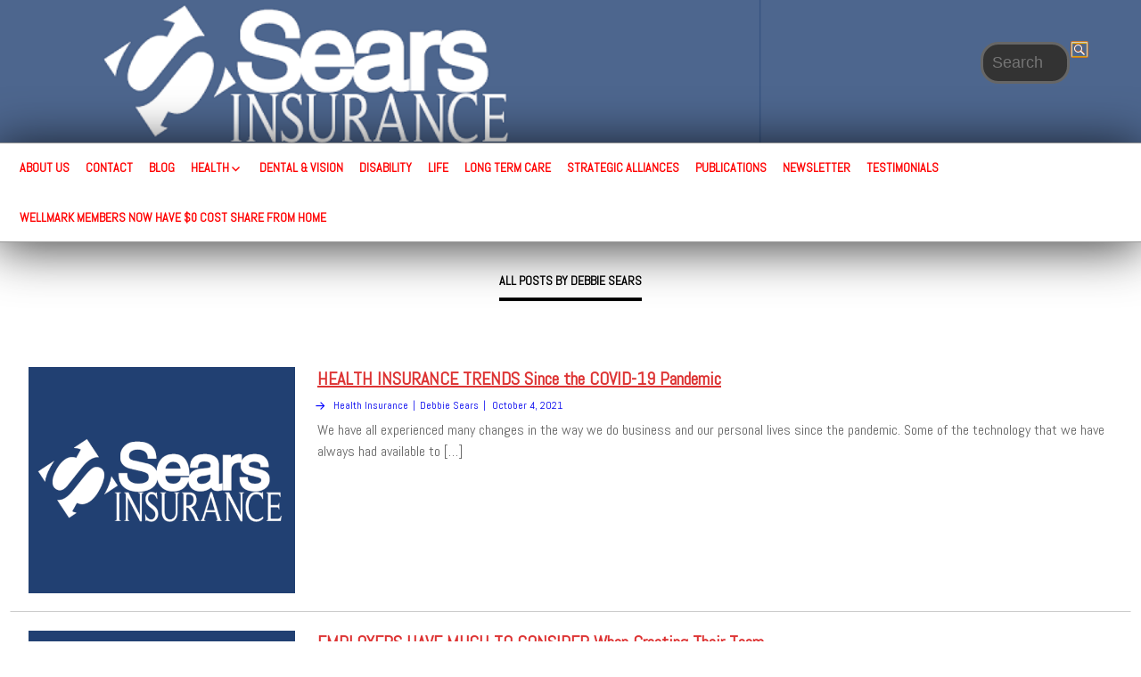

--- FILE ---
content_type: text/html; charset=UTF-8
request_url: https://searsinsurance.info/author/debs3375/
body_size: 8255
content:
<!DOCTYPE html>
<!--[if IE 7]>
<html class="ie ie7" lang="en">
<![endif]-->
<!--[if IE 8]>
<html class="ie ie8" lang="en">
<![endif]-->
<!--[if !(IE 7) | !(IE 8) ]><!-->
<html lang="en">
<!--<![endif]-->
<head>
	<meta charset="UTF-8">
	<meta name="viewport" content="width=device-width">
	<link rel="pingback" href="https://searsinsurance.info/xmlrpc.php">
	<title>Debbie Sears &#8211; Sears Insurance</title>
<link rel='dns-prefetch' href='//platform-api.sharethis.com' />
<link rel='dns-prefetch' href='//fonts.googleapis.com' />
<link rel='dns-prefetch' href='//s.w.org' />
<link rel="alternate" type="application/rss+xml" title="Sears Insurance &raquo; Feed" href="https://searsinsurance.info/feed/" />
<link rel="alternate" type="application/rss+xml" title="Sears Insurance &raquo; Comments Feed" href="https://searsinsurance.info/comments/feed/" />
<link rel="alternate" type="application/rss+xml" title="Sears Insurance &raquo; Posts by Debbie Sears Feed" href="https://searsinsurance.info/author/debs3375/feed/" />
<!-- This site is powered by Shareaholic - https://shareaholic.com -->
<script type='text/javascript' data-cfasync='false'>
  //<![CDATA[
    _SHR_SETTINGS = {"endpoints":{"local_recs_url":"https:\/\/searsinsurance.info\/wp-admin\/admin-ajax.php?action=shareaholic_permalink_related","share_counts_url":"https:\/\/searsinsurance.info\/wp-admin\/admin-ajax.php?action=shareaholic_share_counts_api"}};
  //]]>
</script>
<script type='text/javascript' data-cfasync='false'
        src='//apps.shareaholic.com/assets/pub/shareaholic.js'
        data-shr-siteid='fb1f60f65b05d1dc08753194c4651e4a' async='async' >
</script>

<!-- Shareaholic Content Tags -->
<meta name='shareaholic:site_name' content='Sears Insurance' />
<meta name='shareaholic:language' content='en' />
<meta name='shareaholic:article_visibility' content='private' />
<meta name='shareaholic:site_id' content='fb1f60f65b05d1dc08753194c4651e4a' />
<meta name='shareaholic:wp_version' content='8.6.2' />

<!-- Shareaholic Content Tags End -->
		<script type="text/javascript">
			window._wpemojiSettings = {"baseUrl":"https:\/\/s.w.org\/images\/core\/emoji\/12.0.0-1\/72x72\/","ext":".png","svgUrl":"https:\/\/s.w.org\/images\/core\/emoji\/12.0.0-1\/svg\/","svgExt":".svg","source":{"concatemoji":"https:\/\/searsinsurance.info\/wp-includes\/js\/wp-emoji-release.min.js?ver=5.2.21"}};
			!function(e,a,t){var n,r,o,i=a.createElement("canvas"),p=i.getContext&&i.getContext("2d");function s(e,t){var a=String.fromCharCode;p.clearRect(0,0,i.width,i.height),p.fillText(a.apply(this,e),0,0);e=i.toDataURL();return p.clearRect(0,0,i.width,i.height),p.fillText(a.apply(this,t),0,0),e===i.toDataURL()}function c(e){var t=a.createElement("script");t.src=e,t.defer=t.type="text/javascript",a.getElementsByTagName("head")[0].appendChild(t)}for(o=Array("flag","emoji"),t.supports={everything:!0,everythingExceptFlag:!0},r=0;r<o.length;r++)t.supports[o[r]]=function(e){if(!p||!p.fillText)return!1;switch(p.textBaseline="top",p.font="600 32px Arial",e){case"flag":return s([55356,56826,55356,56819],[55356,56826,8203,55356,56819])?!1:!s([55356,57332,56128,56423,56128,56418,56128,56421,56128,56430,56128,56423,56128,56447],[55356,57332,8203,56128,56423,8203,56128,56418,8203,56128,56421,8203,56128,56430,8203,56128,56423,8203,56128,56447]);case"emoji":return!s([55357,56424,55356,57342,8205,55358,56605,8205,55357,56424,55356,57340],[55357,56424,55356,57342,8203,55358,56605,8203,55357,56424,55356,57340])}return!1}(o[r]),t.supports.everything=t.supports.everything&&t.supports[o[r]],"flag"!==o[r]&&(t.supports.everythingExceptFlag=t.supports.everythingExceptFlag&&t.supports[o[r]]);t.supports.everythingExceptFlag=t.supports.everythingExceptFlag&&!t.supports.flag,t.DOMReady=!1,t.readyCallback=function(){t.DOMReady=!0},t.supports.everything||(n=function(){t.readyCallback()},a.addEventListener?(a.addEventListener("DOMContentLoaded",n,!1),e.addEventListener("load",n,!1)):(e.attachEvent("onload",n),a.attachEvent("onreadystatechange",function(){"complete"===a.readyState&&t.readyCallback()})),(n=t.source||{}).concatemoji?c(n.concatemoji):n.wpemoji&&n.twemoji&&(c(n.twemoji),c(n.wpemoji)))}(window,document,window._wpemojiSettings);
		</script>
		<style type="text/css">
img.wp-smiley,
img.emoji {
	display: inline !important;
	border: none !important;
	box-shadow: none !important;
	height: 1em !important;
	width: 1em !important;
	margin: 0 .07em !important;
	vertical-align: -0.1em !important;
	background: none !important;
	padding: 0 !important;
}
</style>
	<link rel='stylesheet' id='wp-block-library-css'  href='https://searsinsurance.info/wp-includes/css/dist/block-library/style.min.css?ver=5.2.21' type='text/css' media='all' />
<link rel='stylesheet' id='sgwindow-style-css'  href='https://searsinsurance.info/wp-content/themes/sg-window/style.css?ver=5.2.21' type='text/css' media='all' />
<link rel='stylesheet' id='diamond-style-css'  href='https://searsinsurance.info/wp-content/themes/sg-diamond/style.css?ver=5.2.21' type='text/css' media='all' />
<link rel='stylesheet' id='sgwindow-colors-css'  href='https://searsinsurance.info/wp-content/themes/sg-window/css/scheme-0.css?ver=05.08.2015' type='text/css' media='all' />
<link rel='stylesheet' id='diamond-colors-css'  href='https://searsinsurance.info/wp-content/themes/sg-diamond/css/scheme-0.css?ver=5.2.21' type='text/css' media='all' />
<link rel='stylesheet' id='sgwindow-genericons-css'  href='https://searsinsurance.info/wp-content/themes/sg-window/genericons/genericons.css?ver=05.08.2015' type='text/css' media='all' />
<link rel='stylesheet' id='sgwindow-fonts-css'  href='//fonts.googleapis.com/css?family=Abel%7CAbel%7CAllerta+Stencil:300,400&#038;latin,latin-ext' type='text/css' media='all' />
<link rel='stylesheet' id='sgwindow-page-css'  href='https://searsinsurance.info/wp-content/themes/sg-window/inc/css/page.css?ver=5.2.21' type='text/css' media='all' />
<link rel='stylesheet' id='sgwindow-one-page-nav-css'  href='https://searsinsurance.info/wp-content/themes/sg-window/inc/css/one-page.css?ver=5.2.21' type='text/css' media='all' />
<link rel='stylesheet' id='sgwindow-image-css'  href='https://searsinsurance.info/wp-content/themes/sg-window/inc/css/image.css?ver=5.2.21' type='text/css' media='all' />
<link rel='stylesheet' id='sgwindow-button-css'  href='https://searsinsurance.info/wp-content/themes/sg-window/inc/css/button.css?ver=5.2.21' type='text/css' media='all' />
<link rel='stylesheet' id='sgwindow-sidebar-widget-css'  href='https://searsinsurance.info/wp-content/themes/sg-window/inc/css/sidebar-widget.css?ver=5.2.21' type='text/css' media='all' />
<link rel='stylesheet' id='sgwindow-slider-css-css'  href='https://searsinsurance.info/wp-content/themes/sg-window/inc/css/slider.css?ver=5.2.21' type='text/css' media='all' />
<script type='text/javascript' src='https://searsinsurance.info/wp-includes/js/jquery/jquery.js?ver=1.12.4-wp'></script>
<script type='text/javascript' src='https://searsinsurance.info/wp-includes/js/jquery/jquery-migrate.min.js?ver=1.4.1'></script>
<script type='text/javascript' src='https://searsinsurance.info/wp-content/themes/sg-window/inc/js/one-page-nav.js?ver=5.2.21'></script>
<script type='text/javascript' src='https://searsinsurance.info/wp-content/themes/sg-window/inc/js/slider.js?ver=5.2.21'></script>
<script type='text/javascript' src='//platform-api.sharethis.com/js/sharethis.js#product=ga'></script>
<link rel='https://api.w.org/' href='https://searsinsurance.info/wp-json/' />
<link rel="EditURI" type="application/rsd+xml" title="RSD" href="https://searsinsurance.info/xmlrpc.php?rsd" />
<link rel="wlwmanifest" type="application/wlwmanifest+xml" href="https://searsinsurance.info/wp-includes/wlwmanifest.xml" /> 
<meta name="generator" content="WordPress 5.2.21" />
	<style type="text/css"> 
	
		.site .wide .widget.sgwindow_recent_shop > div,
		.site .wide .widget.sgwindow_recent_portfolio > div,
		.site .wide .widget.sgwindow_recent_posts > div,
		.site .wide .widget.sgwindow_product > div,
		.site .wide .widget.sgwindow_items_portfolio > div,
		.site .wide .widget.sgwindow_items_category > div,
		.site .wide .widget.sgwindow_items > div,
		.site .wide .widget.sgwindow_featured_posts > div,
		.site .wide .widget.sgwindow_featured_products > div,
		.site .wide .widget.sgwindow_portfolio > div,
		.site .wide .widget.sgwindow_gallery > div,
		.site .wide .widget.sgwindow_image > div {
			max-width: 1260px;
		}
	
		.site .wide .widget.widget_text > div {
			max-width: 1260px;
		}
		
		.wide .widget.widget_text,
		.wide .widget .widget-title,
		.wide .widget .widgettitle,
		.logo-block,
		.max-header-width,
		.max-width,
		.sidebar-footer-content,
		.horisontal-navigation {
			max-width: 1260px;
		}
		
		#page .my-image {
			height: 35px;
		}	

		@media screen and (min-width: 500px) {	
			#page .my-image {
				height: 70px;
			}
			
			#page .logo-section img {
				max-width: 40px;
			}
		}
		
		@media screen and (min-width: 866.666666667px) {	
			#page .my-image {
				height: 140px;
			}
		}
		
		@media screen and (min-width: 1300px) {	

			.wide .widget .widget-title,
			.wide .widget .widgettitle,
			.max-width,
			.max-header-width {
				margin: 0 auto;
			}
			
			#page .site-title a {
				font-size: 64px;
			}
			
		}
		
		@media screen and (min-width: 960px) {	
			/* columns */		
			.sidebar-2,
			.sidebar-1 {
				padding-top: 40px;
			}

			.sidebar-1 {
				padding-right: 20px;
			}

			.sidebar-2 {
				padding-left: 20px;
			}
			.boxed-content .main-area {
				margin: 0 20px;
			}

			.wide .widget {
				border-left: none;
				border-right: none;	
			}
			/* footer */
			
			.sidebar-footer-content {
					
				-webkit-flex-flow: nowrap;
				-ms-flex-flow: nowrap;
				flex-flow: nowrap;
				
				margin: 40px auto;
			}
			
			#page .sidebar-footer .widget .widgettitle:after,
			#page .sidebar-footer .widget .widget-title:after,
			#page .sidebar-footer .widget .widgettitle:before,
			#page .sidebar-footer .widget .widget-title:before {
				margin: 0;
			}
			
			/* widget-sidebar */
			.sidebar-footer-content,
			.site .widget-sidebar-wrapper {

				-webkit-flex-flow: nowrap;
				-ms-flex-flow: nowrap;
				flex-flow: nowrap;

			}
			
			.my-sidebar-layout {
				maragin: 0 20px 0 0;
			}
			
			#page .my-sidebar-layout .widget {
				margin: 0;
			}
		
		}
		
		@media screen and (min-width: 1260px) {
			
			/* image widget */

			.wide .small.flex-column-2 .column-4 .element .entry-title,
			.wide .small.flex-column-2 .column-4 .element p,
			.wide .small.flex-column-2 .column-4 .element a,
			.wide .small.flex-column-2 .column-3 .element .entry-title,
			.wide .small.flex-column-2 .column-3 .element p,
			.wide .small.flex-column-2 .column-3 .element a {
				font-size: 14px;
			}
			
			.wide .small.flex-column-2 .column-2 .element .entry-title,
			.wide .small.flex-column-2 .column-1 .element .entry-title {
				display: block;
				font-size: 14px;
			}

			.wide .small.flex-column-2 .column-2 .element p,
			.wide .small.flex-column-2 .column-2 .element a,
			.wide .small.flex-column-2 .column-1 .element p,
			.wide .small.flex-column-2 .column-1 .element a {
				display: block;
				font-size: 14px;
			}
			
			.wide .small.flex-column-4 .column-2 .element .entry-title,
			.wide .small.flex-column-4 .column-1 .element .entry-title,
			.wide .small.flex-column-3 .column-2 .element .entry-title,
			.wide .small.flex-column-3 .column-2 .element .entry-title,
			.wide .small.flex-column-2 .column-2 .element .entry-title,
			.wide .small.flex-column-2 .column-1 .element .entry-title {
				display: block;
				font-size: 14px;
			}

			.wide .small.flex-column-4 .column-2 .element p,
			.wide .small.flex-column-4 .column-1 .element p,
			.wide .small.flex-column-3 .column-2 .element p,
			.wide .small.flex-column-3 .column-1 .element p {
				display: block;
				font-size: 12px;
			}
			
			.wide .small.flex-column-1 .column-4 .element .entry-title,
			.wide .small.flex-column-1 .column-3 .element .entry-title,
			.wide .small.flex-column-1 .column-4 .element .link,
			.wide .small.flex-column-1 .column-3 .element .link,
			.wide .small.flex-column-1 .column-4 .element p,
			.wide .small.flex-column-1 .column-3 .element p {
				font-size: 16px;
			}
			
			.wide .small.flex-column-1 .column-2 .element .entry-title,
			.wide .small.flex-column-1 .column-1 .element .entry-title,
			.wide .small.flex-column-1 .column-2 .element .link,
			.wide .small.flex-column-1 .column-1 .element .link,
			.wide .small.flex-column-1 .column-2 .element p,
			.wide .small.flex-column-1 .column-1 .element p {
				font-size: 18px;
			}
						
		}
		
	</style>
				<link rel="shortcut icon" href="https://searsinsurance.info/wp-content/uploads/2016/08/logo-center.png" />
		<style type="text/css"> 	
					.site-title,
			.site-description {
				clip: rect(1px 1px 1px 1px); /* IE7 */
				clip: rect(1px, 1px, 1px, 1px);
				position: absolute;
			}
				
				
			.flex .entry-meta,
			.flex .entry-meta a {
				font-size: 12px;
			}
			
				
		.site-title h1,
		.site-title a {
			color: #blank;
		}
		
		.background-fixed {
			bckground: repeat  top center fixed;
			background-image: url();		
		}
		
		.site-content {
			-ms-flex-order: 1;     
			-webkit-order: 1;     
			order: 1;
		}
		
		.sidebar-1 {
			-ms-flex-order: 2;     
			-webkit-order:  2;  
			order:  2;
		}

		.sidebar-2 {
			-ms-flex-order: 3; 
			-webkit-order:  3;  
			order:  3;
		}
		
				
		
		.sidebar-before-footer,
		.header-wrap {
			max-width: 1920px;
		}
		
		.sidebar-before-footer,
		.header-wrap,
		.site {		
			max-width: 1920px;
		}	

		.main-wrapper.no-sidebar {
			max-width: 1260px;
		}	
		
		@media screen and (min-width: 1920px) {
			.image-wrapper {
				max-width: 1920px;
			}
		}
				
		.sidebar-footer .widget-area,
		.wide .widget > input,
		.wide .widget > form,
		.sidebar-before-footer .widget > div,
		.sidebar-before-footer .widget-area .widget > ul,
		.sidebar-top-full .widget-area .widget > div,
		.sidebar-top-full .widget-area .widget > ul {
			max-width: 1260px;
			margin-left: auto;
			margin-right: auto;
		}
		
		.site .wide .widget-area .main-wrapper.no-sidebar {
			margin: 0 auto;
			max-width: 1260px;
		}
		
		.sidebar-footer .widget-area,
		.wide .widget > input,
		.wide .widget > form,
		.sidebar-before-footer .widget > div,
		.sidebar-before-footer .widget-area .widget > ul,
		.sidebar-top-full .widget-area .widget > div,
		.sidebar-top-full .widget-area .widget > ul,
		.widget.sgwindow_side_bar .widget-title,
		.widget.sgwindow_side_bar .widgettitle,
		.text-container,
		.main-wrapper {
			max-width: 1260px;
		}
		
		.my-image {
			height: 35px;
		}
		
		@media screen and (min-width: 360px) {		
			.my-image {
				height: 40px;
			}
		}
		
		@media screen and (min-width: 420px) {		
			.my-image {
				height: 46.6666666667px;
			}
		}
		@media screen and (min-width: 504px) {		
			.my-image {
				height: 56px;
			}
		}
		@media screen and (min-width: 630px) {		
			.my-image {
				height: 70px;
			}
		}
		@media screen and (min-width: 840px) {		
			.my-image {
				height: 93.3333333333px;
			}
		}
		@media screen and (min-width: 1050px) {		
			.my-image {
				height: 140px;
			}
		}
		
		/* set width of column in px */
		@media screen and (min-width: 960px) {
	
			.content {
				-ms-flex-order: 1;     
				-webkit-order: 1;  
				order: 1;
			}

			.sidebar-1 {
				-ms-flex-order: 2;     
				-webkit-order: 2;  
				order: 2;
			}

			.sidebar-2 {
				-ms-flex-order: 3;     
				-webkit-order: 3;  
				order: 3;
			}
		
			.main-wrapper {
				-webkit-flex-flow: nowrap;
				-ms-flex-flow: nowrap;
				flex-flow: nowrap;
			}
			
			.sidebar-1,
			.sidebar-2 {
				display: block;
			}
	
			.sidebar-1 .column {
				padding: 0 20px 0 0;
			}
			
			.sidebar-2 .column {
				padding: 0 0 0 20px;
			}
				
			.site-content {
				-ms-flex-order: 2;     
				-webkit-order: 2;  
				order: 2;
			}
	
			.sidebar-1 {
				-ms-flex-order: 1;     
				-webkit-order: 1;  
				order: 1;
			}

			.sidebar-2 {
				-ms-flex-order: 3;     
				-webkit-order: 3;  
				order: 3;
			}
			
			.two-sidebars .sidebar-1 {
				width: 24%;
			}

			.two-sidebars .sidebar-2 {
				width: 24%;
			}
			.two-sidebars .site-content {
				width: 52%;
			}
			
			.left-sidebar .sidebar-1 {
				width: 50%;
			}
			.left-sidebar .site-content {
				width: 50%;
			}
			
			.right-sidebar .sidebar-2 {
				width: 40%;
			}	
			.right-sidebar .site-content {
				width: 60%;
			}	
		
			/* widget-sidebar */
			.sidebar-footer-content,
			.site .widget-sidebar-wrapper {

				-webkit-flex-flow: nowrap;
				-ms-flex-flow: nowrap;
				flex-flow: nowrap;
			}
			.my-sidebar-layout {
				margin: 20px 20px 20px 0;
				border: 1px solid #ccc;
			}
			.my-sidebar-layout:first-child {
				margin: 20px;
			}
			
		}
		
		@media screen and (min-width: 1260px) {
			
			/* image widget */

			.wide .small.flex-column-2 .column-4 .element .entry-title,
			.wide .small.flex-column-2 .column-4 .element p,
			.wide .small.flex-column-2 .column-4 .element a,
			.wide .small.flex-column-2 .column-3 .element .entry-title,
			.wide .small.flex-column-2 .column-3 .element p,
			.wide .small.flex-column-2 .column-3 .element a {
				font-size: 14px;
			}
			
			.wide .small.flex-column-2 .column-2 .element .entry-title,
			.wide .small.flex-column-2 .column-1 .element .entry-title {
				display: block;
				font-size: 14px;
			}

			.wide .small.flex-column-2 .column-2 .element p,
			.wide .small.flex-column-2 .column-2 .element a,
			.wide .small.flex-column-2 .column-1 .element p,
			.wide .small.flex-column-2 .column-1 .element a {
				display: block;
				font-size: 14px;
			}
			
			.wide .small.flex-column-4 .column-2 .element .entry-title,
			.wide .small.flex-column-4 .column-1 .element .entry-title,
			.wide .small.flex-column-3 .column-2 .element .entry-title,
			.wide .small.flex-column-3 .column-2 .element .entry-title,
			.wide .small.flex-column-2 .column-2 .element .entry-title,
			.wide .small.flex-column-2 .column-1 .element .entry-title {
				display: block;
				font-size: 14px;
			}

			.wide .small.flex-column-4 .column-2 .element p,
			.wide .small.flex-column-4 .column-1 .element p,
			.wide .small.flex-column-3 .column-2 .element p,
			.wide .small.flex-column-3 .column-1 .element p {
				display: block;
				font-size: 12px;
			}
			
			.wide .small.flex-column-1 .column-4 .element .entry-title,
			.wide .small.flex-column-1 .column-3 .element .entry-title,
			.wide .small.flex-column-1 .column-4 .element .link,
			.wide .small.flex-column-1 .column-3 .element .link,
			.wide .small.flex-column-1 .column-4 .element p,
			.wide .small.flex-column-1 .column-3 .element p {
				font-size: 16px;
			}
			
			.wide .small.flex-column-1 .column-2 .element .entry-title,
			.wide .small.flex-column-1 .column-1 .element .entry-title,
			.wide .small.flex-column-1 .column-2 .element .link,
			.wide .small.flex-column-1 .column-1 .element .link,
			.wide .small.flex-column-1 .column-2 .element p,
			.wide .small.flex-column-1 .column-1 .element p {
				font-size: 18px;
			}
			
			.my-sidebar-layout {
				margin: 20px 20px 20px 0;
				border: 1px solid #ccc;
			}
			.my-sidebar-layout:first-child {
				margin: 20px 20px 20px 0;
			}
			.my-sidebar-layout:last-child {
				margin: 20px 0 20px 0;
			}
						
		}
		
	 }

	</style>
		<style type="text/css">	
		
		.widget.sgwindow_recent_posts .content article footer a,
		.content-container article .entry-content a,
		.comments-link a,
		.category-list a,
		.featured-post,
		.logged-in-as a,
		.site .edit-link,
		.jetpack-widget-tag-nav,
		.jetpack-widget-nav,
		.content footer a {
			color: #1e73be;
		}		
		
		.entry-header .entry-title a {
			color: #dd3333;
		}
		
		a:hover,
		.widget.sgwindow_recent_posts .content article footer a:hover,
		.content-container .entry-content a:hover,
		.comments-link a:hover,
		.comment-author.vcard a:hover,
		.comment-metadata a:hover,
		.entry-meta a:hover,
		.site-title a:hover,
		.site .author.vcard a:hover,
		.entry-header .entry-title a:hover,
		.site .widget .entry-meta a:hover,
		.category-list a:hover {
			color: #000000;
		}

		.site-description h2 {
			color: #ededed;
		}
		
		entry-header .entry-title a,
		h1,
		h2,
		h3,
		h4,
		h5,
		h6 {
			color: #000000;
		}
		
		.site-title h1 a {
			color: #blank;

		}
	</style>
		<style type="text/css"> 
	
	.site {
			font-family: 'Abel', sans-serif;
			font-size: 18px;
	}
	
	h1,
	h2,
	h3,
	h4,
	h5,
	h6 {
		font-weight: bold;
			font-family: 'Abel', sans-serif;
		}
	
			.site .site-title h1,
		.site-title a  {
		font-family: 'Allerta Stencil', sans-serif;
	}
		

	@media screen and (min-width: 680px) {
		h1 {
			font-size:24px;
		}
	}

	
	</style>
	<style type="text/css">.broken_link, a.broken_link {
	text-decoration: line-through;
}</style><link rel="icon" href="https://searsinsurance.info/wp-content/uploads/2016/08/cropped-logo-center-32x32.png" sizes="32x32" />
<link rel="icon" href="https://searsinsurance.info/wp-content/uploads/2016/08/cropped-logo-center-192x192.png" sizes="192x192" />
<link rel="apple-touch-icon-precomposed" href="https://searsinsurance.info/wp-content/uploads/2016/08/cropped-logo-center-180x180.png" />
<meta name="msapplication-TileImage" content="https://searsinsurance.info/wp-content/uploads/2016/08/cropped-logo-center-270x270.png" />
</head>

<body class="archive author author-debs3375 author-1 custom-background google-fonts-on">
	<div id="page" class="hfeed site">

		<!-- Header -->
		<header id="masthead" class="site-header" role="banner">	
		
				<div id="sg-site-header" class="sg-site-header">
		<div class="menu-top">
			
					
		
				<div class="sg-site-header-1 my-image widget">
										
						<div class="parallax-image 50 0 0" style="background-image: url(https://searsinsurance.info/wp-content/uploads/2016/08/logo-header5.png);">
						<div class="head-wrapper"></div>
						</div><!-- .parallax-image -->
						
																		
					<div class="max-header-width">
						
						<div class="header-text-wrap">
							<div class="site-title">
								<h1><a href="https://searsinsurance.info/" rel="home">Sears Insurance</a></h1>
							</div><!-- .site-title -->
							<!-- Dscription -->
							<div class="site-description">
								<h2></h2>
							</div><!-- .site-description -->
													</div>
						
						
<div id="sidebar-header" class="sidebar-header">
	<div class="widget-area">
						
					<aside id="search-4" class="widget widget_search"><form role="search" method="get" class="search-form" action="https://searsinsurance.info/">
	<label>
		<span class="screen-reader-text">Search for:</span>
		<input type="search" class="search-field" placeholder="Search ..." value="" name="s" title="Search for:" >
	</label>
	<button type="submit" type="submit" class="button-search genericon genericon-search" value="" />
</form></aside><aside id="text-10" class="widget widget_text">			<div class="textwidget"></div>
		</aside>
				</div><!-- .widget-area -->
</div><!-- .sidebar-header -->

					
					</div><!-- .max-width -->
				</div><!-- .sg-site-header-1 -->
			
			
			<!-- Second Top Menu -->	
			
				<div class="nav-container top-navigation">
					<div class="max-width">

						<nav class="horisontal-navigation menu-2" role="navigation">
								
							<span class="toggle"><span class="menu-toggle"></span></span>
							<div class="menu-menu-1-container"><ul id="menu-menu-1" class="nav-horizontal"><li id="menu-item-1571" class="menu-item menu-item-type-post_type menu-item-object-page menu-item-home menu-item-1571"><a href="https://searsinsurance.info/">About Us</a></li>
<li id="menu-item-1574" class="menu-item menu-item-type-post_type menu-item-object-page menu-item-1574"><a href="https://searsinsurance.info/contact/">Contact</a></li>
<li id="menu-item-1573" class="menu-item menu-item-type-post_type menu-item-object-page current_page_parent menu-item-1573"><a href="https://searsinsurance.info/blog/">Blog</a></li>
<li id="menu-item-1576" class="menu-item menu-item-type-post_type menu-item-object-page menu-item-has-children menu-item-1576"><a href="https://searsinsurance.info/health/">Health</a>
<ul class="sub-menu">
	<li id="menu-item-2126" class="menu-item menu-item-type-post_type menu-item-object-page menu-item-2126"><a href="https://searsinsurance.info/health/good-to-know/">Good to Know</a></li>
	<li id="menu-item-1604" class="menu-item menu-item-type-post_type menu-item-object-page menu-item-1604"><a href="https://searsinsurance.info/aca/">ACA</a></li>
	<li id="menu-item-1579" class="menu-item menu-item-type-post_type menu-item-object-page menu-item-1579"><a href="https://searsinsurance.info/individual-under-age-65/">Individual under age 65</a></li>
	<li id="menu-item-1578" class="menu-item menu-item-type-post_type menu-item-object-page menu-item-1578"><a href="https://searsinsurance.info/individual-over-age-65/">Individual over age 65</a></li>
	<li id="menu-item-1580" class="menu-item menu-item-type-post_type menu-item-object-page menu-item-1580"><a href="https://searsinsurance.info/large-group-101-lives/">Large Group (51+ lives)</a></li>
	<li id="menu-item-1589" class="menu-item menu-item-type-post_type menu-item-object-page menu-item-1589"><a href="https://searsinsurance.info/small-group-2-100-lives/">Small Group (1 – 50 lives)</a></li>
</ul>
</li>
<li id="menu-item-1575" class="menu-item menu-item-type-post_type menu-item-object-page menu-item-1575"><a href="https://searsinsurance.info/dental-plans/">Dental &#038; Vision</a></li>
<li id="menu-item-1577" class="menu-item menu-item-type-post_type menu-item-object-page menu-item-1577"><a href="https://searsinsurance.info/individual-disability/">Disability</a></li>
<li id="menu-item-1581" class="menu-item menu-item-type-post_type menu-item-object-page menu-item-1581"><a href="https://searsinsurance.info/life/">Life</a></li>
<li id="menu-item-1582" class="menu-item menu-item-type-post_type menu-item-object-page menu-item-1582"><a href="https://searsinsurance.info/long-term-care/">Long Term Care</a></li>
<li id="menu-item-1587" class="menu-item menu-item-type-post_type menu-item-object-page menu-item-1587"><a href="https://searsinsurance.info/productsservices/strategic-alliances/">Strategic Alliances</a></li>
<li id="menu-item-1588" class="menu-item menu-item-type-post_type menu-item-object-page menu-item-1588"><a href="https://searsinsurance.info/publications/">Publications</a></li>
<li id="menu-item-1583" class="menu-item menu-item-type-post_type menu-item-object-page menu-item-1583"><a href="https://searsinsurance.info/newsletter/">Newsletter</a></li>
<li id="menu-item-1590" class="menu-item menu-item-type-post_type menu-item-object-page menu-item-1590"><a href="https://searsinsurance.info/testimonials/">Testimonials</a></li>
<li id="menu-item-2344" class="menu-item menu-item-type-post_type menu-item-object-page menu-item-2344"><a href="https://searsinsurance.info/wellmark-members-now-have-0-cost-share-from-home/">WELLMARK MEMBERS NOW HAVE $0 COST SHARE FROM HOME</a></li>
</ul></div>						</nav><!-- .menu-2 .horisontal-navigation -->
						
						<div class="clear"></div>
					</div><!-- .max-width -->
				</div><!-- .top-navigation.nav-container -->
				
					</div><!-- .menu-top  -->
	</div><!-- .sg-site-header -->
	
			
		</header><!-- #masthead -->

		<div class="sg-header-area">
			<div class="header-wrap">
	
						
			</div><!-- .header-wrap -->
		</div><!-- .sg-header-area -->

	<div class="main-area"><div class="main-wrapper flex flex-layout-1 no-sidebar ">
	
	<div class="site-content">
								<header class="archive-header">
						<h1 class="archive-title">
									All posts by Debbie Sears								</h1>
													</header><!-- .archive-header -->
					
					<div class="content"> 

				<div class="content-container">

	<article id="post-2427" class="post-2427 post type-post status-publish format-standard hentry category-health-insurance">
		
		<div class="entry-img">
							<div class="element effect-1">

					<div class="entry-thumbnail coverback" style="background-image: url(/wp-content/uploads/2016/08/cropped-logo-center.png); ">
					</div><!-- .entry-thumbnail -->
					
					<a href="https://searsinsurance.info/2021/10/health-insurance-trends-since-the-covid-19-pandemic/" class="link-hover" rel="bookmark">
						<span class="link-button">
							Read more..						</span>
					</a>
						
				</div><!-- .element -->
					</div>
		
		<div class="content-wrap">

			<header class="entry-header">
				
			<h1 class="entry-title"><a href="https://searsinsurance.info/2021/10/health-insurance-trends-since-the-covid-19-pandemic/" rel="bookmark">HEALTH INSURANCE TRENDS Since the COVID-19 Pandemic</a></h1><a href="https://searsinsurance.info/category/health-insurance/"><span class="post-cat post-sep">Health Insurance</span><a href="https://searsinsurance.info/author/debs3375/"><span class="post-author post-sep">Debbie Sears</span></a><a href="https://searsinsurance.info/2021/10/health-insurance-trends-since-the-covid-19-pandemic/"><span class="post-date">October 4, 2021</span></a>
			</header><!-- .entry-header -->
			
							
				<div class="entry-summary">
					<p>We have all experienced many changes in the way we do business and our personal lives since the pandemic. Some of the technology that we have always had available to [&hellip;]</p>
				</div><!-- .entry-summary -->
					
						
					</div><!-- .content-wrap -->
		
	</article><!-- #post -->
	
</div><!-- .content-container --><div class="content-container">

	<article id="post-2423" class="post-2423 post type-post status-publish format-standard hentry category-health-insurance">
		
		<div class="entry-img">
							<div class="element effect-1">

					<div class="entry-thumbnail coverback" style="background-image: url(/wp-content/uploads/2016/08/cropped-logo-center.png); ">
					</div><!-- .entry-thumbnail -->
					
					<a href="https://searsinsurance.info/2021/09/employers-have-much-to-consider-when-creating-their-team/" class="link-hover" rel="bookmark">
						<span class="link-button">
							Read more..						</span>
					</a>
						
				</div><!-- .element -->
					</div>
		
		<div class="content-wrap">

			<header class="entry-header">
				
			<h1 class="entry-title"><a href="https://searsinsurance.info/2021/09/employers-have-much-to-consider-when-creating-their-team/" rel="bookmark">EMPLOYERS HAVE MUCH TO CONSIDER When Creating Their Team</a></h1><a href="https://searsinsurance.info/category/health-insurance/"><span class="post-cat post-sep">Health Insurance</span><a href="https://searsinsurance.info/author/debs3375/"><span class="post-author post-sep">Debbie Sears</span></a><a href="https://searsinsurance.info/2021/09/employers-have-much-to-consider-when-creating-their-team/"><span class="post-date">September 27, 2021</span></a>
			</header><!-- .entry-header -->
			
							
				<div class="entry-summary">
					<p>Employer sponsored benefits play a big role in the lives of their employees and families. The Department of Labor and the Bureau of Labor Statistics has conducted many surveys on [&hellip;]</p>
				</div><!-- .entry-summary -->
					
						
					</div><!-- .content-wrap -->
		
	</article><!-- #post -->
	
</div><!-- .content-container --><div class="content-container">

	<article id="post-2420" class="post-2420 post type-post status-publish format-standard hentry category-health-insurance category-uncategorized">
		
		<div class="entry-img">
							<div class="element effect-1">

					<div class="entry-thumbnail coverback" style="background-image: url(/wp-content/uploads/2016/08/cropped-logo-center.png); ">
					</div><!-- .entry-thumbnail -->
					
					<a href="https://searsinsurance.info/2021/09/2021-brings-a-few-new-changes-for-individuals-and-business-owners/" class="link-hover" rel="bookmark">
						<span class="link-button">
							Read more..						</span>
					</a>
						
				</div><!-- .element -->
					</div>
		
		<div class="content-wrap">

			<header class="entry-header">
				
			<h1 class="entry-title"><a href="https://searsinsurance.info/2021/09/2021-brings-a-few-new-changes-for-individuals-and-business-owners/" rel="bookmark">2021 BRINGS A FEW NEW CHANGES for Individuals and Business Owners</a></h1><a href="https://searsinsurance.info/category/health-insurance/"><span class="post-cat post-sep">Health Insurance</span><a href="https://searsinsurance.info/author/debs3375/"><span class="post-author post-sep">Debbie Sears</span></a><a href="https://searsinsurance.info/2021/09/2021-brings-a-few-new-changes-for-individuals-and-business-owners/"><span class="post-date">September 20, 2021</span></a>
			</header><!-- .entry-header -->
			
							
				<div class="entry-summary">
					<p>It’s been a long and trying year for all of us. From the children, to the adults, to business owners and the elderly, we are all ready to get back [&hellip;]</p>
				</div><!-- .entry-summary -->
					
						
					</div><!-- .content-wrap -->
		
	</article><!-- #post -->
	
</div><!-- .content-container --><div class="content-container">

	<article id="post-2417" class="post-2417 post type-post status-publish format-standard hentry category-health-insurance">
		
		<div class="entry-img">
							<div class="element effect-1">

					<div class="entry-thumbnail coverback" style="background-image: url(/wp-content/uploads/2016/08/cropped-logo-center.png); ">
					</div><!-- .entry-thumbnail -->
					
					<a href="https://searsinsurance.info/2021/09/health-care-insurance-choices-ok-boomers-this-ones-for-you/" class="link-hover" rel="bookmark">
						<span class="link-button">
							Read more..						</span>
					</a>
						
				</div><!-- .element -->
					</div>
		
		<div class="content-wrap">

			<header class="entry-header">
				
			<h1 class="entry-title"><a href="https://searsinsurance.info/2021/09/health-care-insurance-choices-ok-boomers-this-ones-for-you/" rel="bookmark">HEALTH CARE INSURANCE CHOICES ~ Ok, Boomers, this one’s for you!</a></h1><a href="https://searsinsurance.info/category/health-insurance/"><span class="post-cat post-sep">Health Insurance</span><a href="https://searsinsurance.info/author/debs3375/"><span class="post-author post-sep">Debbie Sears</span></a><a href="https://searsinsurance.info/2021/09/health-care-insurance-choices-ok-boomers-this-ones-for-you/"><span class="post-date">September 13, 2021</span></a>
			</header><!-- .entry-header -->
			
							
				<div class="entry-summary">
					<p>We have children, aging parents and may own businesses. The responsibility to know what you don’t know is on you – we are here; just a phone call away to [&hellip;]</p>
				</div><!-- .entry-summary -->
					
						
					</div><!-- .content-wrap -->
		
	</article><!-- #post -->
	
</div><!-- .content-container --><div class="content-container">

	<article id="post-2414" class="post-2414 post type-post status-publish format-standard hentry category-health-insurance">
		
		<div class="entry-img">
							<div class="element effect-1">

					<div class="entry-thumbnail coverback" style="background-image: url(/wp-content/uploads/2016/08/cropped-logo-center.png); ">
					</div><!-- .entry-thumbnail -->
					
					<a href="https://searsinsurance.info/2021/09/health-care-insurance-choices/" class="link-hover" rel="bookmark">
						<span class="link-button">
							Read more..						</span>
					</a>
						
				</div><!-- .element -->
					</div>
		
		<div class="content-wrap">

			<header class="entry-header">
				
			<h1 class="entry-title"><a href="https://searsinsurance.info/2021/09/health-care-insurance-choices/" rel="bookmark">HEALTH CARE INSURANCE CHOICES</a></h1><a href="https://searsinsurance.info/category/health-insurance/"><span class="post-cat post-sep">Health Insurance</span><a href="https://searsinsurance.info/author/debs3375/"><span class="post-author post-sep">Debbie Sears</span></a><a href="https://searsinsurance.info/2021/09/health-care-insurance-choices/"><span class="post-date">September 6, 2021</span></a>
			</header><!-- .entry-header -->
			
							
				<div class="entry-summary">
					<p>2020 has certainly been a challenge for everyone with COVID-19 affecting every aspect of our homes, families and workplace. As we continue to support our local businesses and their employees [&hellip;]</p>
				</div><!-- .entry-summary -->
					
						
					</div><!-- .content-wrap -->
		
	</article><!-- #post -->
	
</div><!-- .content-container --><div class="content-container">

	<article id="post-2411" class="post-2411 post type-post status-publish format-standard hentry category-health-insurance">
		
		<div class="entry-img">
							<div class="element effect-1">

					<div class="entry-thumbnail coverback" style="background-image: url(/wp-content/uploads/2016/08/cropped-logo-center.png); ">
					</div><!-- .entry-thumbnail -->
					
					<a href="https://searsinsurance.info/2021/08/health-care-insurance-choices-know-your-options-and-then-know-what-they-mean/" class="link-hover" rel="bookmark">
						<span class="link-button">
							Read more..						</span>
					</a>
						
				</div><!-- .element -->
					</div>
		
		<div class="content-wrap">

			<header class="entry-header">
				
			<h1 class="entry-title"><a href="https://searsinsurance.info/2021/08/health-care-insurance-choices-know-your-options-and-then-know-what-they-mean/" rel="bookmark">HEALTH CARE INSURANCE CHOICES ~  KNOW YOUR OPTIONS and Then Know What They Mean</a></h1><a href="https://searsinsurance.info/category/health-insurance/"><span class="post-cat post-sep">Health Insurance</span><a href="https://searsinsurance.info/author/debs3375/"><span class="post-author post-sep">Debbie Sears</span></a><a href="https://searsinsurance.info/2021/08/health-care-insurance-choices-know-your-options-and-then-know-what-they-mean/"><span class="post-date">August 30, 2021</span></a>
			</header><!-- .entry-header -->
			
							
				<div class="entry-summary">
					<p>In my 41-year career, I have never witnessed a time that a pandemic had such an impact on our health and our finances as we are living today. These are [&hellip;]</p>
				</div><!-- .entry-summary -->
					
						
					</div><!-- .content-wrap -->
		
	</article><!-- #post -->
	
</div><!-- .content-container --><div class="content-container">

	<article id="post-2374" class="post-2374 post type-post status-publish format-standard hentry category-community">
		
		<div class="entry-img">
							<div class="element effect-1">

					<div class="entry-thumbnail coverback" style="background-image: url(/wp-content/uploads/2016/08/cropped-logo-center.png); ">
					</div><!-- .entry-thumbnail -->
					
					<a href="https://searsinsurance.info/2020/12/happy-holidays-3/" class="link-hover" rel="bookmark">
						<span class="link-button">
							Read more..						</span>
					</a>
						
				</div><!-- .element -->
					</div>
		
		<div class="content-wrap">

			<header class="entry-header">
				
			<h1 class="entry-title"><a href="https://searsinsurance.info/2020/12/happy-holidays-3/" rel="bookmark">Happy Holidays!</a></h1><a href="https://searsinsurance.info/category/community/"><span class="post-cat post-sep">Community</span><a href="https://searsinsurance.info/author/debs3375/"><span class="post-author post-sep">Debbie Sears</span></a><a href="https://searsinsurance.info/2020/12/happy-holidays-3/"><span class="post-date">December 10, 2020</span></a>
			</header><!-- .entry-header -->
			
							
				<div class="entry-summary">
					<p>THE OVER-THE-TOP CHRISTMAS LIGHT TOUR 2020 If ever there was a year to take a tour of outdoor lights and live nativities, 2020 is it!! Now if you are looking [&hellip;]</p>
				</div><!-- .entry-summary -->
					
						
					</div><!-- .content-wrap -->
		
	</article><!-- #post -->
	
</div><!-- .content-container --><div class="content-container">

	<article id="post-2358" class="post-2358 post type-post status-publish format-standard hentry category-coronavirus">
		
		<div class="entry-img">
							<div class="element effect-1">

					<div class="entry-thumbnail coverback" style="background-image: url(/wp-content/uploads/2016/08/cropped-logo-center.png); ">
					</div><!-- .entry-thumbnail -->
					
					<a href="https://searsinsurance.info/2020/05/how-to-help-your-kids-cope-with-covid-19/" class="link-hover" rel="bookmark">
						<span class="link-button">
							Read more..						</span>
					</a>
						
				</div><!-- .element -->
					</div>
		
		<div class="content-wrap">

			<header class="entry-header">
				
			<h1 class="entry-title"><a href="https://searsinsurance.info/2020/05/how-to-help-your-kids-cope-with-covid-19/" rel="bookmark">How to help your kids cope with COVID-19</a></h1><a href="https://searsinsurance.info/category/coronavirus/"><span class="post-cat post-sep">Coronavirus</span><a href="https://searsinsurance.info/author/debs3375/"><span class="post-author post-sep">Debbie Sears</span></a><a href="https://searsinsurance.info/2020/05/how-to-help-your-kids-cope-with-covid-19/"><span class="post-date">May 11, 2020</span></a>
			</header><!-- .entry-header -->
			
							
				<div class="entry-summary">
					<p>From http://www.iowahealthieststate.com/blog/individuals/mental-health-coronavirus-covid-19-kids-family-self-care-coping/ As the days turn into weeks, the mental health effects stemming from the coronavirus outbreak and social distancing are starting to be felt more acutely by the entire [&hellip;]</p>
				</div><!-- .entry-summary -->
					
						
					</div><!-- .content-wrap -->
		
	</article><!-- #post -->
	
</div><!-- .content-container --><div class="content-container">

	<article id="post-2356" class="post-2356 post type-post status-publish format-standard hentry category-coronavirus category-health-insurance">
		
		<div class="entry-img">
							<div class="element effect-1">

					<div class="entry-thumbnail coverback" style="background-image: url(/wp-content/uploads/2016/08/cropped-logo-center.png); ">
					</div><!-- .entry-thumbnail -->
					
					<a href="https://searsinsurance.info/2020/05/telehealth/" class="link-hover" rel="bookmark">
						<span class="link-button">
							Read more..						</span>
					</a>
						
				</div><!-- .element -->
					</div>
		
		<div class="content-wrap">

			<header class="entry-header">
				
			<h1 class="entry-title"><a href="https://searsinsurance.info/2020/05/telehealth/" rel="bookmark">Telehealth</a></h1><a href="https://searsinsurance.info/category/coronavirus/"><span class="post-cat post-sep">Coronavirus</span><a href="https://searsinsurance.info/author/debs3375/"><span class="post-author post-sep">Debbie Sears</span></a><a href="https://searsinsurance.info/2020/05/telehealth/"><span class="post-date">May 4, 2020</span></a>
			</header><!-- .entry-header -->
			
							
				<div class="entry-summary">
					<p>During the coronavirus pandemic,&nbsp;telemedicine&nbsp;can increase access to health care at a time when many patients, like older adults, are being advised to stay home. Keeping potentially infected people out of [&hellip;]</p>
				</div><!-- .entry-summary -->
					
						
					</div><!-- .content-wrap -->
		
	</article><!-- #post -->
	
</div><!-- .content-container --><div class="content-container">

	<article id="post-2354" class="post-2354 post type-post status-publish format-standard hentry category-coronavirus category-health-insurance">
		
		<div class="entry-img">
							<div class="element effect-1">

					<div class="entry-thumbnail coverback" style="background-image: url(/wp-content/uploads/2016/08/cropped-logo-center.png); ">
					</div><!-- .entry-thumbnail -->
					
					<a href="https://searsinsurance.info/2020/04/have-you-been-placed-on-furlough/" class="link-hover" rel="bookmark">
						<span class="link-button">
							Read more..						</span>
					</a>
						
				</div><!-- .element -->
					</div>
		
		<div class="content-wrap">

			<header class="entry-header">
				
			<h1 class="entry-title"><a href="https://searsinsurance.info/2020/04/have-you-been-placed-on-furlough/" rel="bookmark">Have You Been Placed on Furlough?</a></h1><a href="https://searsinsurance.info/category/coronavirus/"><span class="post-cat post-sep">Coronavirus</span><a href="https://searsinsurance.info/author/debs3375/"><span class="post-author post-sep">Debbie Sears</span></a><a href="https://searsinsurance.info/2020/04/have-you-been-placed-on-furlough/"><span class="post-date">April 27, 2020</span></a>
			</header><!-- .entry-header -->
			
							
				<div class="entry-summary">
					<p>Have you been placed on furlough? I can help you with your health insurance. If you are not in the payroll you cannot be on the employee health plan. Let [&hellip;]</p>
<script>
<!-- //LinkWithinCodeStart
var linkwithin_site_id = 939607;
var linkwithin_div_class = "linkwithin_hook";
//LinkWithinCodeEnd -->
</script>
<script src="http://www.linkwithin.com/widget.js"></script>
<a href="http://www.linkwithin.com/"><img src="http://www.linkwithin.com/pixel.png" alt="Related Posts Plugin for WordPress, Blogger..." style="border: 0" /></a>				</div><!-- .entry-summary -->
					
						
					</div><!-- .content-wrap -->
		
	</article><!-- #post -->
	
</div><!-- .content-container -->						<div class="content-search">
												</div><!-- .content-search -->
					</div><!-- .content -->
					<div class="clear"></div>
				
					<nav class="navigation paging-navigation" role="navigation">
		<h1 class="screen-reader-text">Posts navigation</h1>
		<div class="pagination loop-pagination">
			<span aria-current='page' class='page-numbers current'>1</span>
<a class='page-numbers' href='https://searsinsurance.info/author/debs3375/page/2/'>2</a>
<span class="page-numbers dots">&hellip;</span>
<a class='page-numbers' href='https://searsinsurance.info/author/debs3375/page/41/'>41</a>
<a class="next page-numbers" href="https://searsinsurance.info/author/debs3375/page/2/">Next &rarr;</a>		</div><!-- .pagination -->
	</nav><!-- .navigation -->
		</div><!-- .site-content -->
	</div> <!-- .main-wrapper -->

	
		</div> <!-- .main-area -->
		
		
			
<div class="sidebar-footer-wrap">
	<div class="sidebar-footer-content">

		<div class="sidebar-footer small footer-1">
			<div class="widget-area">
								
						<aside id="text-12" class="widget widget_text">			<div class="textwidget"></div>
		</aside>
							</div><!-- .widget-area -->
		</div><!-- .sidebar-footer -->

		<div class="sidebar-footer small footer-2">
			<div class="widget-area">
								
						<aside id="text-13" class="widget widget_text">			<div class="textwidget"></div>
		</aside>
							</div><!-- .widget-area -->
		</div><!-- .sidebar-footer -->

		<div class="sidebar-footer small footer-3">
			<div class="widget-area">
								
						<aside id="text-11" class="widget widget_text">			<div class="textwidget"></div>
		</aside>
							</div><!-- .widget-area -->
		</div><!-- .sidebar-footer -->
	</div><!-- .sidebar-footer-content -->

</div><!-- .sidebar-footer-wrap -->	
		<footer id="colophon" class="site-footer">

					<div class="site-info">
			<a href="http://wordpress.org/">Powered by WordPress</a> | theme <a href="http://wpblogs.ru/themes/blog/theme/diamond/">Diamond</a>		</div><!-- .site-info -->
	
			<a href="#" class="scrollup right"></a>
	
		</footer><!-- #colophon -->
	</div><!-- #page -->
	<div class="background-fixed"></div>
	<div class="hide-screen-fixed"></div>
	<script type='text/javascript'>var _cmo = {background_color: "#FFFFFF",label: "Contact Me",text: "Contact Me",align: "left",valign: "top",form: "4e958456eebd91000101529d",lang: "en"}; (function() {var cms = document.createElement('script'); cms.type = 'text/javascript'; cms.async = true; cms.src = 'http://static.contactme.com/widgets/tab/v1/tab.js'; var s = document.getElementsByTagName('script')[0]; s.parentNode.insertBefore(cms, s);})();</script><script>
    jQuery(document).ready(function () {
		jQuery.post('https://searsinsurance.info?ga_action=googleanalytics_get_script', {action: 'googleanalytics_get_script'}, function(response) {
			var s = document.createElement("script");
			s.type = "text/javascript";
			s.innerHTML = response;
			jQuery("head").append(s);
		});
    });
</script><script type='text/javascript' src='https://searsinsurance.info/wp-content/themes/sg-diamond/js/sticky.js?ver=201531'></script>
<script type='text/javascript' src='https://searsinsurance.info/wp-content/themes/sg-window/js/navigation.js?ver=2015321'></script>
<script type='text/javascript' src='https://searsinsurance.info/wp-content/themes/sg-window/js/parallax.js?ver=05.08.2015'></script>
<script type='text/javascript' src='https://searsinsurance.info/wp-content/themes/sg-window/inc/js/image-widget.js?ver=20151012'></script>
<script type='text/javascript' src='https://searsinsurance.info/wp-includes/js/wp-embed.min.js?ver=5.2.21'></script>
</body>
</html>

--- FILE ---
content_type: text/javascript
request_url: https://searsinsurance.info/wp-content/themes/sg-window/inc/js/one-page-nav.js?ver=5.2.21
body_size: 991
content:
jQuery( document ).ready(function( $ ) {

	var scroll = false;
	var timer = null;

	$( '#sidebar-1 > .widget-area > .widget' ).each( function( index ) {

		var nav = $( '.one-page-nav li' ).eq(  $( this ).index() );
		if ( 'undefined' == nav )
			return;
			
		var title = $( this ).find( '> .widget-title' ).text();
		
		if ( '' == title) {
			title = $( this ).find( '.entry-header' ).eq( 0 ).text();
		}		
		if ( '' == title) {
			title = $( this ).find( 'h1' ).eq( 0 ).text();
		}
		
		if ( '' == title) {
			title = $( this ).find( 'h2' ).eq( 0 ).text();
		}
		
		if ( '' == title) {
			title = $( this ).find( 'h3' ).eq( 0 ).text();
		}

		if ( '' != title) {
		
			nav.text( title );
			
		} else {
		
			nav.addClass( 'invisible' );

		}

	});
	
	 $('body').on( 'click', '.one-page-nav li', function( event ) {
		var adm = 0;
		scroll = true;
		if( parseInt( $( '#wpadminbar') ) != 'undefined' )
			adm = parseInt( $( '#wpadminbar' ).css( 'height' ) );
		if ( isNaN( adm ) )
			adm = 0;
		
		$('.one-page-nav li').removeClass('current');
		
		var id = $( this ).attr( 'class' );
		
		$( '.cloned-nav li' ).eq( $( this ).index() ).addClass( 'current' );
		$( '.original-nav li' ).eq( $( this ).index() ).addClass( 'current' );
		
		var offset = $( '#sidebar-1 > .widget-area > .widget' ).eq( id ).offset();
		
		if( 'undefined' == typeof offset )
			return;
			
		offset = offset.top - adm - $( '.one-page-nav' ).height();
		
		$( 'html, body' ).animate( {scrollTop : offset}, 1000 );

		scroll = true;
		setTimeout(function() {
			scroll = false;
		}, 1400 );
	});
	
	$(window).scroll(function () {
		stickIt();
		if (timer) {
			clearTimeout(timer);
			timer = null;
		}
		timer = setTimeout(function() {
			if ( scroll == false ) { 
				greenIt();
			}
		}, 100 );
	});
	$(window).resize( function(){
		resizeIt();
		greenIt();

	});
	
	var adm = 0;
	if(parseInt($('#wpadminbar')) != 'undefined')
		adm = parseInt($('#wpadminbar').css('height'));
		
	if ( isNaN( adm ) )
		adm = 0;
	
	$('.nav-one-page')
	.addClass('original-nav')
	.clone()
	.insertAfter('.nav-one-page')
	.addClass('cloned-nav')
	.css('position','fixed')
	.css('top','0')
	.css('margin-top',adm)
	.css('margin-left','0')
	.css('z-index','500')
	.removeClass('original-nav')
	.hide();

	function greenIt() {
	
		var orgElement = $('.original-nav');
		if( orgElement.size() <= 0)
			return;

		var orgElementPos = $('.original-nav').offset();
		var orgElementTop = orgElementPos.top;          
		var height = $('.original-nav').height();          
		var top_sidebar_offset = $( '#sidebar-1' ).offset().top + $( '#sidebar-1' ).height();

		if ( $(window).scrollTop() + adm > ( orgElementTop ) && parseInt($(window).width()) > 450 && $(window).scrollTop() + height <= top_sidebar_offset  )  {
		
			$( '#sidebar-1 > .widget-area > .widget' ).each( function( index ) {
				var offsettop = $( this ).offset().top; 
				var height_widget = $( this ).height();
				//current element
				if ( $( window ).scrollTop()> offsettop && $( window ).scrollTop() < offsettop + height_widget ) {
				
					if ( $( window ).scrollTop() + height > offsettop && $( window ).scrollTop() + height < offsettop + height_widget ) {			
						$( '.one-page-nav li' ).removeClass( 'current' );
						$( '.original-nav li' ).eq( $( this ).index() ).addClass( 'current' );
						$( '.cloned-nav li' ).eq( $( this ).index() ).addClass( 'current' );
					} else {
						$( '.one-page-nav li' ).removeClass( 'current' );
						$( '.original-nav li' ).eq( $( this ).index() + 1 ).addClass( 'current' );
						$( '.cloned-nav li' ).eq( $( this ).index() + 1 ).addClass( 'current' );
					}
				}
			});
			
		}
		else {
			$( '.one-page-nav li' ).removeClass( 'current' );
		}
	}

	
	function stickIt() {

		var orgElement = $('.original-nav');
		if( orgElement.size() <= 0)
			return;

		var orgElementPos = $('.original-nav').offset();
		var orgElementTop = orgElementPos.top;          
		var height = $('.original-nav').height();          
		var top_sidebar_offset = $( '.sidebar-top-full' ).offset().top + $( '.sidebar-top-full' ).height();

		if ($(window).scrollTop() + adm > (orgElementTop) && parseInt($(window).width()) > 450 && $(window).scrollTop() + height < top_sidebar_offset + 9999  )  {

			if ( $('.cloned-nav').hasClass( 'on-sceen' ) )
				return;
				
			var coordsOrgElement = orgElement.offset();
			var leftOrgElement = coordsOrgElement.left;  
			var widthOrgElement = parseInt(orgElement.css('width'));

			$('.cloned-nav')
				.css('left',leftOrgElement+'px')
				.css('top',0)
				.css('width',widthOrgElement)
				.show()
				.addClass( 'on-sceen' );
		
			$('.original-nav')
				.css('height', $('.original-nav').css('height'))
				.css('visibility','hidden');
			$('.original-nav .one-page-nav')
				.css('display', 'none');				

		} else {
			$('.original-nav')
				.css('visibility','visible')	
				.css('height', 'auto')				
			$('.cloned-nav')
				.hide()
				.removeClass( 'on-sceen' );
			$('.original-nav .one-page-nav')
				.css('display', 'block');
		}
	}
	function resizeIt() {
		var orgElement = $('.original-nav');
		if( orgElement.size() <= 0)
			return;
		var orgElementPos = $('.original-nav').offset();
		var orgElementTop = orgElementPos.top;               

		if ( $(window).scrollTop() + adm > (orgElementTop) && parseInt( $(window).width() ) > 450  ) {

			var coordsOrgElement = orgElement.offset();
			var leftOrgElement = coordsOrgElement.left;  
			var widthOrgElement = parseInt(orgElement.css('width'));

			$('.cloned-nav')
				.css('left',leftOrgElement+'px')
				.css('top',0)
				.css('width',widthOrgElement)
				.show()
				.addClass( 'on-sceen' );
				
			$('.original-nav')
				.css('height', $('.original-nav').css('height'))				
				.css('visibility','hidden');
			$('.original-nav .one-page-nav')
				.css('display', 'none');

		} else {
			$('.original-nav')
				.css('height', 'auto')
				.css('visibility','visible');
			$('.cloned-nav')
				.hide()
				.removeClass( 'on-sceen' );
			$('.original-nav .one-page-nav')
				.css('display', 'block');
		}
	}
	
});